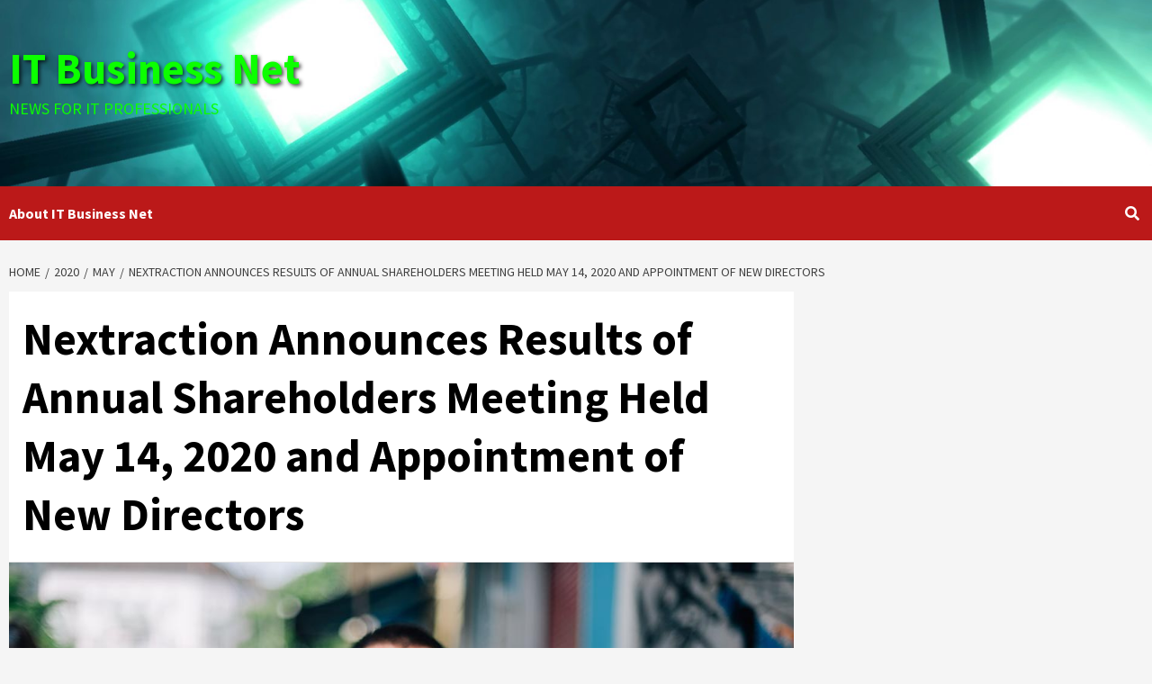

--- FILE ---
content_type: text/html; charset=utf-8
request_url: https://www.google.com/recaptcha/api2/aframe
body_size: 249
content:
<!DOCTYPE HTML><html><head><meta http-equiv="content-type" content="text/html; charset=UTF-8"></head><body><script nonce="m0DL50kby6gUrVzMwA0yJg">/** Anti-fraud and anti-abuse applications only. See google.com/recaptcha */ try{var clients={'sodar':'https://pagead2.googlesyndication.com/pagead/sodar?'};window.addEventListener("message",function(a){try{if(a.source===window.parent){var b=JSON.parse(a.data);var c=clients[b['id']];if(c){var d=document.createElement('img');d.src=c+b['params']+'&rc='+(localStorage.getItem("rc::a")?sessionStorage.getItem("rc::b"):"");window.document.body.appendChild(d);sessionStorage.setItem("rc::e",parseInt(sessionStorage.getItem("rc::e")||0)+1);localStorage.setItem("rc::h",'1769020558452');}}}catch(b){}});window.parent.postMessage("_grecaptcha_ready", "*");}catch(b){}</script></body></html>